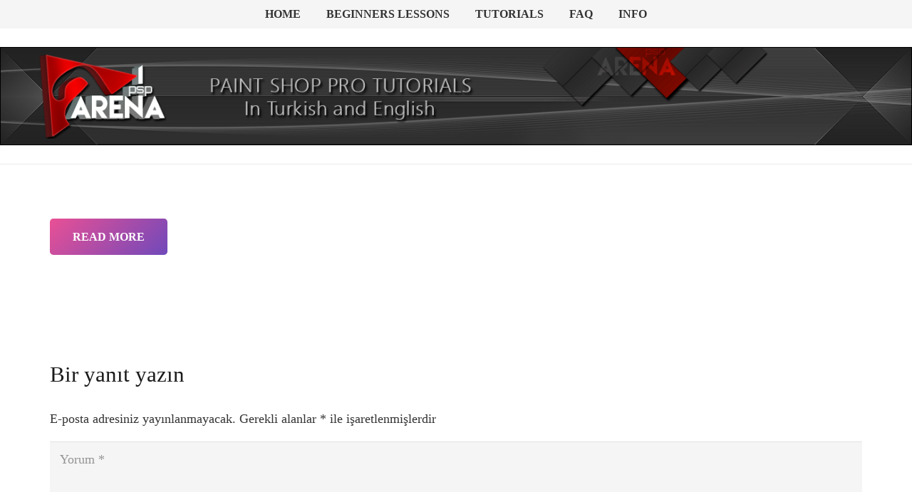

--- FILE ---
content_type: text/html; charset=utf-8
request_url: https://www.google.com/recaptcha/api2/aframe
body_size: 269
content:
<!DOCTYPE HTML><html><head><meta http-equiv="content-type" content="text/html; charset=UTF-8"></head><body><script nonce="bVpxtCRRTY4WW3-8VHSyZg">/** Anti-fraud and anti-abuse applications only. See google.com/recaptcha */ try{var clients={'sodar':'https://pagead2.googlesyndication.com/pagead/sodar?'};window.addEventListener("message",function(a){try{if(a.source===window.parent){var b=JSON.parse(a.data);var c=clients[b['id']];if(c){var d=document.createElement('img');d.src=c+b['params']+'&rc='+(localStorage.getItem("rc::a")?sessionStorage.getItem("rc::b"):"");window.document.body.appendChild(d);sessionStorage.setItem("rc::e",parseInt(sessionStorage.getItem("rc::e")||0)+1);localStorage.setItem("rc::h",'1765928866407');}}}catch(b){}});window.parent.postMessage("_grecaptcha_ready", "*");}catch(b){}</script></body></html>